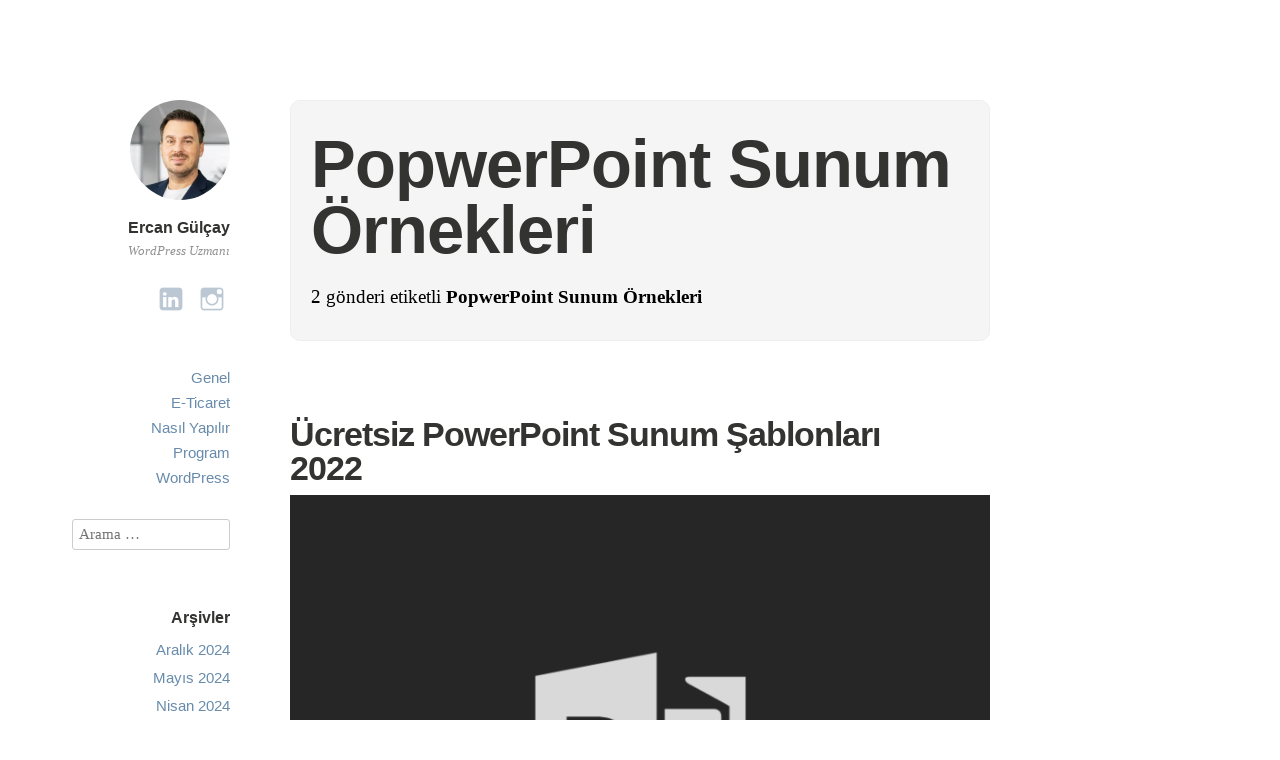

--- FILE ---
content_type: text/html; charset=UTF-8
request_url: https://ercangulcay.com.tr/etiket/popwerpoint-sunum-ornekleri/
body_size: 8959
content:
<!DOCTYPE html>
<html itemscope="itemscope" itemtype="http://schema.org/WebPage" lang="tr" prefix="og: https://ogp.me/ns#">
<head>
	<meta charset="UTF-8" />
	<meta name="viewport" content="width=device-width, initial-scale=1, maximum-scale=1" />
	<link rel="profile" href="http://gmpg.org/xfn/11" />
	<link rel="pingback" href="https://ercangulcay.com.tr/xmlrpc.php" />
	<!--[if lt IE 9]>
	<script src="https://ercangulcay.com.tr/wp-content/themes/independent-publisher/js/html5.js" type="text/javascript"></script>
	<![endif]-->
		<style>img:is([sizes="auto" i], [sizes^="auto," i]) { contain-intrinsic-size: 3000px 1500px }</style>
	
<!-- Rank Math&#039;a Göre Arama Motoru Optimizasyonu - https://rankmath.com/ -->
<title>PopwerPoint Sunum Örnekleri arşivleri - Ercan Gülçay</title>
<meta name="robots" content="follow, noindex"/>
<meta property="og:locale" content="tr_TR" />
<meta property="og:type" content="article" />
<meta property="og:title" content="PopwerPoint Sunum Örnekleri arşivleri - Ercan Gülçay" />
<meta property="og:url" content="https://ercangulcay.com.tr/etiket/popwerpoint-sunum-ornekleri/" />
<meta property="og:site_name" content="Ercan Gülçay" />
<meta name="twitter:card" content="summary_large_image" />
<meta name="twitter:title" content="PopwerPoint Sunum Örnekleri arşivleri - Ercan Gülçay" />
<meta name="twitter:site" content="@ercan.gulcay" />
<meta name="twitter:label1" content="Yazılar" />
<meta name="twitter:data1" content="2" />
<script type="application/ld+json" class="rank-math-schema">{"@context":"https://schema.org","@graph":[{"@type":"Person","@id":"https://ercangulcay.com.tr/#person","name":"Ercan G\u00fcl\u00e7ay","sameAs":["https://twitter.com/ercan.gulcay"],"image":{"@type":"ImageObject","@id":"https://ercangulcay.com.tr/#logo","url":"https://ercangulcay.com.tr/wp-content/uploads/2022/11/profil.jpg","contentUrl":"https://ercangulcay.com.tr/wp-content/uploads/2022/11/profil.jpg","caption":"Ercan G\u00fcl\u00e7ay","inLanguage":"tr"}},{"@type":"WebSite","@id":"https://ercangulcay.com.tr/#website","url":"https://ercangulcay.com.tr","name":"Ercan G\u00fcl\u00e7ay","publisher":{"@id":"https://ercangulcay.com.tr/#person"},"inLanguage":"tr"},{"@type":"BreadcrumbList","@id":"https://ercangulcay.com.tr/etiket/popwerpoint-sunum-ornekleri/#breadcrumb","itemListElement":[{"@type":"ListItem","position":"1","item":{"@id":"https://ercangulcay.com.tr/etiket/popwerpoint-sunum-ornekleri/","name":"PopwerPoint Sunum \u00d6rnekleri"}}]},{"@type":"CollectionPage","@id":"https://ercangulcay.com.tr/etiket/popwerpoint-sunum-ornekleri/#webpage","url":"https://ercangulcay.com.tr/etiket/popwerpoint-sunum-ornekleri/","name":"PopwerPoint Sunum \u00d6rnekleri ar\u015fivleri - Ercan G\u00fcl\u00e7ay","isPartOf":{"@id":"https://ercangulcay.com.tr/#website"},"inLanguage":"tr","breadcrumb":{"@id":"https://ercangulcay.com.tr/etiket/popwerpoint-sunum-ornekleri/#breadcrumb"}}]}</script>
<!-- /Rank Math WordPress SEO eklentisi -->

<link rel='dns-prefetch' href='//www.googletagmanager.com' />
<link rel='dns-prefetch' href='//fonts.googleapis.com' />
<link rel='dns-prefetch' href='//fonts.gstatic.com' />
<link rel='dns-prefetch' href='//ajax.googleapis.com' />
<link rel='dns-prefetch' href='//apis.google.com' />
<link rel='dns-prefetch' href='//google-analytics.com' />
<link rel='dns-prefetch' href='//maps.googleapis.com' />
<link rel="alternate" type="application/rss+xml" title="Ercan Gülçay &raquo; akışı" href="https://ercangulcay.com.tr/feed/" />
<link rel="alternate" type="application/rss+xml" title="Ercan Gülçay &raquo; yorum akışı" href="https://ercangulcay.com.tr/comments/feed/" />
<link rel="alternate" type="application/rss+xml" title="Ercan Gülçay &raquo; PopwerPoint Sunum Örnekleri etiket akışı" href="https://ercangulcay.com.tr/etiket/popwerpoint-sunum-ornekleri/feed/" />
<script type="text/javascript">
/* <![CDATA[ */
window._wpemojiSettings = {"baseUrl":"https:\/\/s.w.org\/images\/core\/emoji\/16.0.1\/72x72\/","ext":".png","svgUrl":"https:\/\/s.w.org\/images\/core\/emoji\/16.0.1\/svg\/","svgExt":".svg","source":{"concatemoji":"https:\/\/ercangulcay.com.tr\/wp-includes\/js\/wp-emoji-release.min.js?ver=6.8.3"}};
/*! This file is auto-generated */
!function(s,n){var o,i,e;function c(e){try{var t={supportTests:e,timestamp:(new Date).valueOf()};sessionStorage.setItem(o,JSON.stringify(t))}catch(e){}}function p(e,t,n){e.clearRect(0,0,e.canvas.width,e.canvas.height),e.fillText(t,0,0);var t=new Uint32Array(e.getImageData(0,0,e.canvas.width,e.canvas.height).data),a=(e.clearRect(0,0,e.canvas.width,e.canvas.height),e.fillText(n,0,0),new Uint32Array(e.getImageData(0,0,e.canvas.width,e.canvas.height).data));return t.every(function(e,t){return e===a[t]})}function u(e,t){e.clearRect(0,0,e.canvas.width,e.canvas.height),e.fillText(t,0,0);for(var n=e.getImageData(16,16,1,1),a=0;a<n.data.length;a++)if(0!==n.data[a])return!1;return!0}function f(e,t,n,a){switch(t){case"flag":return n(e,"\ud83c\udff3\ufe0f\u200d\u26a7\ufe0f","\ud83c\udff3\ufe0f\u200b\u26a7\ufe0f")?!1:!n(e,"\ud83c\udde8\ud83c\uddf6","\ud83c\udde8\u200b\ud83c\uddf6")&&!n(e,"\ud83c\udff4\udb40\udc67\udb40\udc62\udb40\udc65\udb40\udc6e\udb40\udc67\udb40\udc7f","\ud83c\udff4\u200b\udb40\udc67\u200b\udb40\udc62\u200b\udb40\udc65\u200b\udb40\udc6e\u200b\udb40\udc67\u200b\udb40\udc7f");case"emoji":return!a(e,"\ud83e\udedf")}return!1}function g(e,t,n,a){var r="undefined"!=typeof WorkerGlobalScope&&self instanceof WorkerGlobalScope?new OffscreenCanvas(300,150):s.createElement("canvas"),o=r.getContext("2d",{willReadFrequently:!0}),i=(o.textBaseline="top",o.font="600 32px Arial",{});return e.forEach(function(e){i[e]=t(o,e,n,a)}),i}function t(e){var t=s.createElement("script");t.src=e,t.defer=!0,s.head.appendChild(t)}"undefined"!=typeof Promise&&(o="wpEmojiSettingsSupports",i=["flag","emoji"],n.supports={everything:!0,everythingExceptFlag:!0},e=new Promise(function(e){s.addEventListener("DOMContentLoaded",e,{once:!0})}),new Promise(function(t){var n=function(){try{var e=JSON.parse(sessionStorage.getItem(o));if("object"==typeof e&&"number"==typeof e.timestamp&&(new Date).valueOf()<e.timestamp+604800&&"object"==typeof e.supportTests)return e.supportTests}catch(e){}return null}();if(!n){if("undefined"!=typeof Worker&&"undefined"!=typeof OffscreenCanvas&&"undefined"!=typeof URL&&URL.createObjectURL&&"undefined"!=typeof Blob)try{var e="postMessage("+g.toString()+"("+[JSON.stringify(i),f.toString(),p.toString(),u.toString()].join(",")+"));",a=new Blob([e],{type:"text/javascript"}),r=new Worker(URL.createObjectURL(a),{name:"wpTestEmojiSupports"});return void(r.onmessage=function(e){c(n=e.data),r.terminate(),t(n)})}catch(e){}c(n=g(i,f,p,u))}t(n)}).then(function(e){for(var t in e)n.supports[t]=e[t],n.supports.everything=n.supports.everything&&n.supports[t],"flag"!==t&&(n.supports.everythingExceptFlag=n.supports.everythingExceptFlag&&n.supports[t]);n.supports.everythingExceptFlag=n.supports.everythingExceptFlag&&!n.supports.flag,n.DOMReady=!1,n.readyCallback=function(){n.DOMReady=!0}}).then(function(){return e}).then(function(){var e;n.supports.everything||(n.readyCallback(),(e=n.source||{}).concatemoji?t(e.concatemoji):e.wpemoji&&e.twemoji&&(t(e.twemoji),t(e.wpemoji)))}))}((window,document),window._wpemojiSettings);
/* ]]> */
</script>

<style id='wp-emoji-styles-inline-css' type='text/css'>

	img.wp-smiley, img.emoji {
		display: inline !important;
		border: none !important;
		box-shadow: none !important;
		height: 1em !important;
		width: 1em !important;
		margin: 0 0.07em !important;
		vertical-align: -0.1em !important;
		background: none !important;
		padding: 0 !important;
	}
</style>
<link rel='stylesheet' id='wp-block-library-css' href='https://ercangulcay.com.tr/wp-includes/css/dist/block-library/style.min.css?ver=6.8.3' type='text/css' media='all' />
<style id='classic-theme-styles-inline-css' type='text/css'>
/*! This file is auto-generated */
.wp-block-button__link{color:#fff;background-color:#32373c;border-radius:9999px;box-shadow:none;text-decoration:none;padding:calc(.667em + 2px) calc(1.333em + 2px);font-size:1.125em}.wp-block-file__button{background:#32373c;color:#fff;text-decoration:none}
</style>
<style id='global-styles-inline-css' type='text/css'>
:root{--wp--preset--aspect-ratio--square: 1;--wp--preset--aspect-ratio--4-3: 4/3;--wp--preset--aspect-ratio--3-4: 3/4;--wp--preset--aspect-ratio--3-2: 3/2;--wp--preset--aspect-ratio--2-3: 2/3;--wp--preset--aspect-ratio--16-9: 16/9;--wp--preset--aspect-ratio--9-16: 9/16;--wp--preset--color--black: #000000;--wp--preset--color--cyan-bluish-gray: #abb8c3;--wp--preset--color--white: #ffffff;--wp--preset--color--pale-pink: #f78da7;--wp--preset--color--vivid-red: #cf2e2e;--wp--preset--color--luminous-vivid-orange: #ff6900;--wp--preset--color--luminous-vivid-amber: #fcb900;--wp--preset--color--light-green-cyan: #7bdcb5;--wp--preset--color--vivid-green-cyan: #00d084;--wp--preset--color--pale-cyan-blue: #8ed1fc;--wp--preset--color--vivid-cyan-blue: #0693e3;--wp--preset--color--vivid-purple: #9b51e0;--wp--preset--gradient--vivid-cyan-blue-to-vivid-purple: linear-gradient(135deg,rgba(6,147,227,1) 0%,rgb(155,81,224) 100%);--wp--preset--gradient--light-green-cyan-to-vivid-green-cyan: linear-gradient(135deg,rgb(122,220,180) 0%,rgb(0,208,130) 100%);--wp--preset--gradient--luminous-vivid-amber-to-luminous-vivid-orange: linear-gradient(135deg,rgba(252,185,0,1) 0%,rgba(255,105,0,1) 100%);--wp--preset--gradient--luminous-vivid-orange-to-vivid-red: linear-gradient(135deg,rgba(255,105,0,1) 0%,rgb(207,46,46) 100%);--wp--preset--gradient--very-light-gray-to-cyan-bluish-gray: linear-gradient(135deg,rgb(238,238,238) 0%,rgb(169,184,195) 100%);--wp--preset--gradient--cool-to-warm-spectrum: linear-gradient(135deg,rgb(74,234,220) 0%,rgb(151,120,209) 20%,rgb(207,42,186) 40%,rgb(238,44,130) 60%,rgb(251,105,98) 80%,rgb(254,248,76) 100%);--wp--preset--gradient--blush-light-purple: linear-gradient(135deg,rgb(255,206,236) 0%,rgb(152,150,240) 100%);--wp--preset--gradient--blush-bordeaux: linear-gradient(135deg,rgb(254,205,165) 0%,rgb(254,45,45) 50%,rgb(107,0,62) 100%);--wp--preset--gradient--luminous-dusk: linear-gradient(135deg,rgb(255,203,112) 0%,rgb(199,81,192) 50%,rgb(65,88,208) 100%);--wp--preset--gradient--pale-ocean: linear-gradient(135deg,rgb(255,245,203) 0%,rgb(182,227,212) 50%,rgb(51,167,181) 100%);--wp--preset--gradient--electric-grass: linear-gradient(135deg,rgb(202,248,128) 0%,rgb(113,206,126) 100%);--wp--preset--gradient--midnight: linear-gradient(135deg,rgb(2,3,129) 0%,rgb(40,116,252) 100%);--wp--preset--font-size--small: 13px;--wp--preset--font-size--medium: 20px;--wp--preset--font-size--large: 36px;--wp--preset--font-size--x-large: 42px;--wp--preset--spacing--20: 0.44rem;--wp--preset--spacing--30: 0.67rem;--wp--preset--spacing--40: 1rem;--wp--preset--spacing--50: 1.5rem;--wp--preset--spacing--60: 2.25rem;--wp--preset--spacing--70: 3.38rem;--wp--preset--spacing--80: 5.06rem;--wp--preset--shadow--natural: 6px 6px 9px rgba(0, 0, 0, 0.2);--wp--preset--shadow--deep: 12px 12px 50px rgba(0, 0, 0, 0.4);--wp--preset--shadow--sharp: 6px 6px 0px rgba(0, 0, 0, 0.2);--wp--preset--shadow--outlined: 6px 6px 0px -3px rgba(255, 255, 255, 1), 6px 6px rgba(0, 0, 0, 1);--wp--preset--shadow--crisp: 6px 6px 0px rgba(0, 0, 0, 1);}:where(.is-layout-flex){gap: 0.5em;}:where(.is-layout-grid){gap: 0.5em;}body .is-layout-flex{display: flex;}.is-layout-flex{flex-wrap: wrap;align-items: center;}.is-layout-flex > :is(*, div){margin: 0;}body .is-layout-grid{display: grid;}.is-layout-grid > :is(*, div){margin: 0;}:where(.wp-block-columns.is-layout-flex){gap: 2em;}:where(.wp-block-columns.is-layout-grid){gap: 2em;}:where(.wp-block-post-template.is-layout-flex){gap: 1.25em;}:where(.wp-block-post-template.is-layout-grid){gap: 1.25em;}.has-black-color{color: var(--wp--preset--color--black) !important;}.has-cyan-bluish-gray-color{color: var(--wp--preset--color--cyan-bluish-gray) !important;}.has-white-color{color: var(--wp--preset--color--white) !important;}.has-pale-pink-color{color: var(--wp--preset--color--pale-pink) !important;}.has-vivid-red-color{color: var(--wp--preset--color--vivid-red) !important;}.has-luminous-vivid-orange-color{color: var(--wp--preset--color--luminous-vivid-orange) !important;}.has-luminous-vivid-amber-color{color: var(--wp--preset--color--luminous-vivid-amber) !important;}.has-light-green-cyan-color{color: var(--wp--preset--color--light-green-cyan) !important;}.has-vivid-green-cyan-color{color: var(--wp--preset--color--vivid-green-cyan) !important;}.has-pale-cyan-blue-color{color: var(--wp--preset--color--pale-cyan-blue) !important;}.has-vivid-cyan-blue-color{color: var(--wp--preset--color--vivid-cyan-blue) !important;}.has-vivid-purple-color{color: var(--wp--preset--color--vivid-purple) !important;}.has-black-background-color{background-color: var(--wp--preset--color--black) !important;}.has-cyan-bluish-gray-background-color{background-color: var(--wp--preset--color--cyan-bluish-gray) !important;}.has-white-background-color{background-color: var(--wp--preset--color--white) !important;}.has-pale-pink-background-color{background-color: var(--wp--preset--color--pale-pink) !important;}.has-vivid-red-background-color{background-color: var(--wp--preset--color--vivid-red) !important;}.has-luminous-vivid-orange-background-color{background-color: var(--wp--preset--color--luminous-vivid-orange) !important;}.has-luminous-vivid-amber-background-color{background-color: var(--wp--preset--color--luminous-vivid-amber) !important;}.has-light-green-cyan-background-color{background-color: var(--wp--preset--color--light-green-cyan) !important;}.has-vivid-green-cyan-background-color{background-color: var(--wp--preset--color--vivid-green-cyan) !important;}.has-pale-cyan-blue-background-color{background-color: var(--wp--preset--color--pale-cyan-blue) !important;}.has-vivid-cyan-blue-background-color{background-color: var(--wp--preset--color--vivid-cyan-blue) !important;}.has-vivid-purple-background-color{background-color: var(--wp--preset--color--vivid-purple) !important;}.has-black-border-color{border-color: var(--wp--preset--color--black) !important;}.has-cyan-bluish-gray-border-color{border-color: var(--wp--preset--color--cyan-bluish-gray) !important;}.has-white-border-color{border-color: var(--wp--preset--color--white) !important;}.has-pale-pink-border-color{border-color: var(--wp--preset--color--pale-pink) !important;}.has-vivid-red-border-color{border-color: var(--wp--preset--color--vivid-red) !important;}.has-luminous-vivid-orange-border-color{border-color: var(--wp--preset--color--luminous-vivid-orange) !important;}.has-luminous-vivid-amber-border-color{border-color: var(--wp--preset--color--luminous-vivid-amber) !important;}.has-light-green-cyan-border-color{border-color: var(--wp--preset--color--light-green-cyan) !important;}.has-vivid-green-cyan-border-color{border-color: var(--wp--preset--color--vivid-green-cyan) !important;}.has-pale-cyan-blue-border-color{border-color: var(--wp--preset--color--pale-cyan-blue) !important;}.has-vivid-cyan-blue-border-color{border-color: var(--wp--preset--color--vivid-cyan-blue) !important;}.has-vivid-purple-border-color{border-color: var(--wp--preset--color--vivid-purple) !important;}.has-vivid-cyan-blue-to-vivid-purple-gradient-background{background: var(--wp--preset--gradient--vivid-cyan-blue-to-vivid-purple) !important;}.has-light-green-cyan-to-vivid-green-cyan-gradient-background{background: var(--wp--preset--gradient--light-green-cyan-to-vivid-green-cyan) !important;}.has-luminous-vivid-amber-to-luminous-vivid-orange-gradient-background{background: var(--wp--preset--gradient--luminous-vivid-amber-to-luminous-vivid-orange) !important;}.has-luminous-vivid-orange-to-vivid-red-gradient-background{background: var(--wp--preset--gradient--luminous-vivid-orange-to-vivid-red) !important;}.has-very-light-gray-to-cyan-bluish-gray-gradient-background{background: var(--wp--preset--gradient--very-light-gray-to-cyan-bluish-gray) !important;}.has-cool-to-warm-spectrum-gradient-background{background: var(--wp--preset--gradient--cool-to-warm-spectrum) !important;}.has-blush-light-purple-gradient-background{background: var(--wp--preset--gradient--blush-light-purple) !important;}.has-blush-bordeaux-gradient-background{background: var(--wp--preset--gradient--blush-bordeaux) !important;}.has-luminous-dusk-gradient-background{background: var(--wp--preset--gradient--luminous-dusk) !important;}.has-pale-ocean-gradient-background{background: var(--wp--preset--gradient--pale-ocean) !important;}.has-electric-grass-gradient-background{background: var(--wp--preset--gradient--electric-grass) !important;}.has-midnight-gradient-background{background: var(--wp--preset--gradient--midnight) !important;}.has-small-font-size{font-size: var(--wp--preset--font-size--small) !important;}.has-medium-font-size{font-size: var(--wp--preset--font-size--medium) !important;}.has-large-font-size{font-size: var(--wp--preset--font-size--large) !important;}.has-x-large-font-size{font-size: var(--wp--preset--font-size--x-large) !important;}
:where(.wp-block-post-template.is-layout-flex){gap: 1.25em;}:where(.wp-block-post-template.is-layout-grid){gap: 1.25em;}
:where(.wp-block-columns.is-layout-flex){gap: 2em;}:where(.wp-block-columns.is-layout-grid){gap: 2em;}
:root :where(.wp-block-pullquote){font-size: 1.5em;line-height: 1.6;}
</style>
<link rel='stylesheet' id='contact-form-7-css' href='https://ercangulcay.com.tr/wp-content/plugins/contact-form-7/includes/css/styles.css?ver=6.1.3' type='text/css' media='all' />
<link rel='stylesheet' id='ez-toc-css' href='https://ercangulcay.com.tr/wp-content/plugins/easy-table-of-contents/assets/css/screen.min.css?ver=2.0.76' type='text/css' media='all' />
<style id='ez-toc-inline-css' type='text/css'>
div#ez-toc-container .ez-toc-title {font-size: 120%;}div#ez-toc-container .ez-toc-title {font-weight: 500;}div#ez-toc-container ul li , div#ez-toc-container ul li a {font-size: 95%;}div#ez-toc-container ul li , div#ez-toc-container ul li a {font-weight: 500;}div#ez-toc-container nav ul ul li {font-size: 90%;}
.ez-toc-container-direction {direction: ltr;}.ez-toc-counter ul {direction: ltr;counter-reset: item ;}.ez-toc-counter nav ul li a::before {content: counter(item, disc) '  ';margin-right: .2em; counter-increment: item;flex-grow: 0;flex-shrink: 0;float: left; }.ez-toc-widget-direction {direction: ltr;}.ez-toc-widget-container ul {direction: ltr;counter-reset: item ;}.ez-toc-widget-container nav ul li a::before {content: counter(item, disc) '  ';margin-right: .2em; counter-increment: item;flex-grow: 0;flex-shrink: 0;float: left; }
</style>
<link rel='stylesheet' id='genericons-css' href='https://ercangulcay.com.tr/wp-content/themes/independent-publisher/fonts/genericons/genericons.css?ver=3.1' type='text/css' media='all' />
<link rel='stylesheet' id='independent-publisher-style-css' href='https://ercangulcay.com.tr/wp-content/themes/independent-publisher/style.css?ver=6.8.3' type='text/css' media='all' />
<link rel='stylesheet' id='customizer-css' href='https://ercangulcay.com.tr/wp-admin/admin-ajax.php?action=independent_publisher_customizer_css&#038;ver=1.7' type='text/css' media='all' />
<link rel='stylesheet' id='fontello-css' href='https://ercangulcay.com.tr/wp-content/plugins/impose-shortcodes/css/fonts/fontello/css/fontello.css' type='text/css' media='all' />
<link rel='stylesheet' id='impose-shortcodes-css' href='https://ercangulcay.com.tr/wp-content/plugins/impose-shortcodes/css/shortcodes.css' type='text/css' media='all' />
<script type="text/javascript" id="gtmkit-js-before" data-cfasync="false" data-nowprocket="" data-cookieconsent="ignore">
/* <![CDATA[ */
		window.gtmkit_settings = {"datalayer_name":"dataLayer","console_log":false};
		window.gtmkit_data = {};
		window.dataLayer = window.dataLayer || [];
				
/* ]]> */
</script>
<script type="text/javascript" src="https://ercangulcay.com.tr/wp-includes/js/jquery/jquery.min.js?ver=3.7.1" id="jquery-core-js"></script>
<script type="text/javascript" src="https://ercangulcay.com.tr/wp-includes/js/jquery/jquery-migrate.min.js?ver=3.4.1" id="jquery-migrate-js"></script>
<script type="text/javascript" id="gtmkit-container-js-after" data-cfasync="false" data-nowprocket="" data-cookieconsent="ignore">
/* <![CDATA[ */
/* Google Tag Manager */
(function(w,d,s,l,i){w[l]=w[l]||[];w[l].push({'gtm.start':
new Date().getTime(),event:'gtm.js'});var f=d.getElementsByTagName(s)[0],
j=d.createElement(s),dl=l!='dataLayer'?'&l='+l:'';j.async=true;j.src=
'https://www.googletagmanager.com/gtm.js?id='+i+dl;f.parentNode.insertBefore(j,f);
})(window,document,'script','dataLayer','GTM-K4BFRZS');
/* End Google Tag Manager */
/* ]]> */
</script>
<script type="text/javascript" src="https://ercangulcay.com.tr/wp-content/plugins/gtm-kit/assets/integration/contact-form-7.js?ver=2.6.0" id="gtmkit-cf7-js" defer="defer" data-wp-strategy="defer"></script>
<script type="text/javascript" id="gtmkit-datalayer-js-before" data-cfasync="false" data-nowprocket="" data-cookieconsent="ignore">
/* <![CDATA[ */
const gtmkit_dataLayer_content = {"pageType":"post"};
dataLayer.push( gtmkit_dataLayer_content );
/* ]]> */
</script>
<script type="text/javascript" src="https://ercangulcay.com.tr/wp-content/themes/independent-publisher/js/enhanced-comment-form.js?ver=1.0" id="enhanced-comment-form-js-js"></script>
<link rel="https://api.w.org/" href="https://ercangulcay.com.tr/wp-json/" /><link rel="alternate" title="JSON" type="application/json" href="https://ercangulcay.com.tr/wp-json/wp/v2/tags/145" /><link rel="EditURI" type="application/rsd+xml" title="RSD" href="https://ercangulcay.com.tr/xmlrpc.php?rsd" />
<meta name="generator" content="WordPress 6.8.3" />
</head>

<body class="archive tag tag-popwerpoint-sunum-ornekleri tag-145 wp-custom-logo wp-theme-independent-publisher post-excerpts hfeed h-feed" itemscope="itemscope" itemtype="http://schema.org/WebPage">



<div id="page" class="site">
	<header id="masthead" class="site-header" role="banner" itemscope itemtype="http://schema.org/WPHeader">

		<div class="site-header-info">
																<a class="site-logo" href="https://ercangulcay.com.tr/" title="Ercan Gülçay" rel="home">
				<img class="no-grav" src="https://ercangulcay.com.tr/wp-content/uploads/2025/10/ercan_gulcay_avatar.webp" height="300" width="300" alt="Ercan Gülçay" />
			</a>
				<div class="site-title">
			<a href="https://ercangulcay.com.tr/" title="Ercan Gülçay" rel="home">Ercan Gülçay</a>
		</div>
		<div class="site-description">WordPress Uzmanı</div>
		<div id="menu-social" class="menu"><ul id="menu-social-items" class="menu-items"><li id="menu-item-4289" class="menu-item menu-item-type-custom menu-item-object-custom menu-item-4289"><a href="https://www.linkedin.com/in/ercangulcay/"><span class="screen-reader-text">Linkedin</span></a></li>
<li id="menu-item-4307" class="menu-item menu-item-type-custom menu-item-object-custom menu-item-4307"><a href="https://www.instagram.com/ercangulcay/"><span class="screen-reader-text">Instagram</span></a></li>
</ul></div>							</div>

							<nav role="navigation" class="site-navigation main-navigation">
				<a class="screen-reader-text skip-link" href="#content" title="İçeriğe atla">İçeriğe atla</a>

													<div class="menu-ust-menu-container"><ul id="menu-ust-menu" class="menu"><li id="menu-item-2651" class="menu-item menu-item-type-taxonomy menu-item-object-category menu-item-2651"><a href="https://ercangulcay.com.tr/kategori/genel/">Genel</a></li>
<li id="menu-item-2650" class="menu-item menu-item-type-taxonomy menu-item-object-category menu-item-2650"><a href="https://ercangulcay.com.tr/kategori/e-ticaret/">E-Ticaret</a></li>
<li id="menu-item-2655" class="menu-item menu-item-type-taxonomy menu-item-object-category menu-item-2655"><a href="https://ercangulcay.com.tr/kategori/nasil-yapilir/">Nasıl Yapılır</a></li>
<li id="menu-item-2657" class="menu-item menu-item-type-taxonomy menu-item-object-category menu-item-2657"><a href="https://ercangulcay.com.tr/kategori/program/">Program</a></li>
<li id="menu-item-4151" class="menu-item menu-item-type-taxonomy menu-item-object-category menu-item-4151"><a href="https://ercangulcay.com.tr/kategori/wordpress/">WordPress</a></li>
</ul></div>				
			</nav><!-- .site-navigation .main-navigation -->
		
			</header>
	<!-- #masthead .site-header -->

	<div id="main" class="site-main">

	<section id="primary" class="content-area">
		<main id="content" class="site-content" role="main">

			
				<header class="page-header">
					<h1 class="page-title">
						<span>PopwerPoint Sunum Örnekleri</span>					</h1>
					<div class="taxonomy-description"><p>2 gönderi etiketli <strong>PopwerPoint Sunum Örnekleri</strong></p>
</div>									</header><!-- .page-header -->

								
					<article id="post-2415" class="first-post post-2415 post type-post status-publish format-standard has-post-thumbnail category-office-365 tag-popwerpoint-sunum-ornekleri tag-ucretsiz-office-sablonlari tag-ucretsiz-powerpoint-sunum-sablonu tag-ucretsiz-sunum-sablonlari tag-ucretsiz-sunum-sablonlari-indir h-entry hentry">
	<header class="entry-header">
						<h1 class="entry-title p-name">
			<a href="https://ercangulcay.com.tr/ucretsiz-powerpoint-sunum-sablonlari/" title="Bağlantı Ücretsiz PowerPoint Sunum Şablonları 2022" rel="bookmark">Ücretsiz PowerPoint Sunum Şablonları 2022</a>
		</h1>
	</header>
	<!-- .entry-header -->

	<div class="entry-summary e-summary">

		
			
													<a href="https://ercangulcay.com.tr/ucretsiz-powerpoint-sunum-sablonlari/" title="Bağlantı Ücretsiz PowerPoint Sunum Şablonları 2022"><img width="700" height="525" src="https://ercangulcay.com.tr/wp-content/uploads/2022/11/office-365.png" class="attachment-independent_publisher_post_thumbnail size-independent_publisher_post_thumbnail wp-post-image" alt="office 365" decoding="async" fetchpriority="high" srcset="https://ercangulcay.com.tr/wp-content/uploads/2022/11/office-365.png 800w, https://ercangulcay.com.tr/wp-content/uploads/2022/11/office-365-300x225.png 300w, https://ercangulcay.com.tr/wp-content/uploads/2022/11/office-365-768x576.png 768w, https://ercangulcay.com.tr/wp-content/uploads/2022/11/office-365-750x563.png 750w" sizes="(max-width: 700px) 100vw, 700px"></a>
				
			
			<a href="https://ercangulcay.com.tr/ucretsiz-powerpoint-sunum-sablonlari/" rel="bookmark" title="Bağlantı Ücretsiz PowerPoint Sunum Şablonları 2022"><p>2019 yılında yayınlamış olduğum Ücretsiz PowerPoint Sunum Şablonları yazısı kısa zamanda blogun en çok okunan yazısı haline geldi. 2 yıl sonra bu yazının devam niteliğinde bir derleme daha yapmak istedim. Bu zaman zarfında bir önceki yazıda yer alan kaynakları hala kullanmaya devam ediyorum. Aşağıdakilerden ise özellikle Canva&#8217;yı çok sık kullanıyorum. Bir çoğunuz Canva&#8217;yı duymuş ve [&hellip;]</p>
</a>
			</div>
	<!-- .entry-content -->

		
	<footer class="entry-meta">

							<span class="cat-links">-- <a href="https://ercangulcay.com.tr/kategori/office-365/" rel="category tag">Office 365</a></span> <span class="sep"> |</span>		
				
				
		
				
							<span class="comments-link"><a href="https://ercangulcay.com.tr/ucretsiz-powerpoint-sunum-sablonlari/#respond">Yorum</a></span>
		
		
	</footer>
	<!-- .entry-meta -->
</article><!-- #post-2415 -->

				
					<article id="post-1290" class="post-1290 post type-post status-publish format-standard has-post-thumbnail category-office-365 tag-popwerpoint-sunum-ornekleri tag-powerpoint-tema-ornekleri tag-ucretsiz-powerpoint-sunum-sablonu tag-ucretsiz-sunum-sablonlari tag-ucretsiz-sunum-sablonlari-indir tag-ucretsiz-sunum-sablonu h-entry hentry">
	<header class="entry-header">
						<h1 class="entry-title p-name">
			<a href="https://ercangulcay.com.tr/ucretsiz-sunum-sablonlari/" title="Bağlantı Ücretsiz Sunum Şablonları &#8211; 1" rel="bookmark">Ücretsiz Sunum Şablonları &#8211; 1</a>
		</h1>
	</header>
	<!-- .entry-header -->

	<div class="entry-summary e-summary">

		
			
													<a href="https://ercangulcay.com.tr/ucretsiz-sunum-sablonlari/" title="Bağlantı Ücretsiz Sunum Şablonları &#8211; 1"><img width="700" height="394" src="https://ercangulcay.com.tr/wp-content/uploads/2019/06/ucretsiz-sunum-sablonu-1.jpg" class="attachment-independent_publisher_post_thumbnail size-independent_publisher_post_thumbnail wp-post-image" alt="ucretsiz sunum sablonu 1" decoding="async" srcset="https://ercangulcay.com.tr/wp-content/uploads/2019/06/ucretsiz-sunum-sablonu-1.jpg 1777w, https://ercangulcay.com.tr/wp-content/uploads/2019/06/ucretsiz-sunum-sablonu-1-300x169.jpg 300w, https://ercangulcay.com.tr/wp-content/uploads/2019/06/ucretsiz-sunum-sablonu-1-1024x576.jpg 1024w, https://ercangulcay.com.tr/wp-content/uploads/2019/06/ucretsiz-sunum-sablonu-1-768x432.jpg 768w, https://ercangulcay.com.tr/wp-content/uploads/2019/06/ucretsiz-sunum-sablonu-1-1536x864.jpg 1536w, https://ercangulcay.com.tr/wp-content/uploads/2019/06/ucretsiz-sunum-sablonu-1-750x422.jpg 750w, https://ercangulcay.com.tr/wp-content/uploads/2019/06/ucretsiz-sunum-sablonu-1-1140x642.jpg 1140w" sizes="(max-width: 700px) 100vw, 700px"></a>
				
			
			<a href="https://ercangulcay.com.tr/ucretsiz-sunum-sablonlari/" rel="bookmark" title="Bağlantı Ücretsiz Sunum Şablonları &#8211; 1"><p>Sunumlar iş dünyasında en sık yapılan işlerin başında gelir. Üst yönetime yapılan sunumlar, gelen misafirlere yapılan sunumlar yada tanıtım amaçlı müşterilere yapılan sunumlar diye çeşitler çoğalır. Günümüzde en popüler sunum araçları olarak Microsoft Power Point, Google Slaytlar ve Apple Keynote uygulamaları gelir. Hazırladığınız sunumun dikkat çekici ve etkili olması için içerdiği bilginin yanında görsellerin kalitesi, [&hellip;]</p>
</a>
			</div>
	<!-- .entry-content -->

		
	<footer class="entry-meta">

							<span class="cat-links">-- <a href="https://ercangulcay.com.tr/kategori/office-365/" rel="category tag">Office 365</a></span> <span class="sep"> |</span>		
				
				
		
				
							<span class="comments-link"><a href="https://ercangulcay.com.tr/ucretsiz-sunum-sablonlari/#respond">Yorum</a></span>
		
		
	</footer>
	<!-- .entry-meta -->
</article><!-- #post-1290 -->

				
				
			
		</main>
		<!-- #content .site-content -->
	</section><!-- #primary .content-area -->

<div id="secondary" class="widget-area" role="complementary">
					
			<aside id="search" class="widget widget_search">
				<form method="get" id="searchform" action="https://ercangulcay.com.tr/" role="search">
	<label for="s" class="screen-reader-text">Arama</label>
	<input type="text" class="field" name="s" value="" id="s" placeholder="Arama &hellip;" />
	<input type="submit" class="submit" name="submit" id="searchsubmit" value="Arama" />
</form>
			</aside>

			<aside id="archives" class="widget">
				<h1 class="widget-title">Arşivler</h1>
				<ul>
						<li><a href='https://ercangulcay.com.tr/2024/12/'>Aralık 2024</a></li>
	<li><a href='https://ercangulcay.com.tr/2024/05/'>Mayıs 2024</a></li>
	<li><a href='https://ercangulcay.com.tr/2024/04/'>Nisan 2024</a></li>
	<li><a href='https://ercangulcay.com.tr/2023/09/'>Eylül 2023</a></li>
	<li><a href='https://ercangulcay.com.tr/2023/08/'>Ağustos 2023</a></li>
	<li><a href='https://ercangulcay.com.tr/2023/06/'>Haziran 2023</a></li>
	<li><a href='https://ercangulcay.com.tr/2023/05/'>Mayıs 2023</a></li>
	<li><a href='https://ercangulcay.com.tr/2023/04/'>Nisan 2023</a></li>
	<li><a href='https://ercangulcay.com.tr/2023/01/'>Ocak 2023</a></li>
	<li><a href='https://ercangulcay.com.tr/2022/11/'>Kasım 2022</a></li>
	<li><a href='https://ercangulcay.com.tr/2022/10/'>Ekim 2022</a></li>
	<li><a href='https://ercangulcay.com.tr/2022/07/'>Temmuz 2022</a></li>
	<li><a href='https://ercangulcay.com.tr/2022/01/'>Ocak 2022</a></li>
	<li><a href='https://ercangulcay.com.tr/2021/05/'>Mayıs 2021</a></li>
	<li><a href='https://ercangulcay.com.tr/2020/11/'>Kasım 2020</a></li>
	<li><a href='https://ercangulcay.com.tr/2020/09/'>Eylül 2020</a></li>
	<li><a href='https://ercangulcay.com.tr/2020/07/'>Temmuz 2020</a></li>
	<li><a href='https://ercangulcay.com.tr/2020/06/'>Haziran 2020</a></li>
	<li><a href='https://ercangulcay.com.tr/2020/05/'>Mayıs 2020</a></li>
	<li><a href='https://ercangulcay.com.tr/2020/04/'>Nisan 2020</a></li>
	<li><a href='https://ercangulcay.com.tr/2020/03/'>Mart 2020</a></li>
	<li><a href='https://ercangulcay.com.tr/2020/02/'>Şubat 2020</a></li>
	<li><a href='https://ercangulcay.com.tr/2020/01/'>Ocak 2020</a></li>
	<li><a href='https://ercangulcay.com.tr/2019/12/'>Aralık 2019</a></li>
	<li><a href='https://ercangulcay.com.tr/2019/11/'>Kasım 2019</a></li>
	<li><a href='https://ercangulcay.com.tr/2019/09/'>Eylül 2019</a></li>
	<li><a href='https://ercangulcay.com.tr/2019/06/'>Haziran 2019</a></li>
	<li><a href='https://ercangulcay.com.tr/2019/05/'>Mayıs 2019</a></li>
	<li><a href='https://ercangulcay.com.tr/2019/04/'>Nisan 2019</a></li>
	<li><a href='https://ercangulcay.com.tr/2018/12/'>Aralık 2018</a></li>
	<li><a href='https://ercangulcay.com.tr/2018/10/'>Ekim 2018</a></li>
	<li><a href='https://ercangulcay.com.tr/2018/09/'>Eylül 2018</a></li>
	<li><a href='https://ercangulcay.com.tr/2018/04/'>Nisan 2018</a></li>
	<li><a href='https://ercangulcay.com.tr/2018/03/'>Mart 2018</a></li>
	<li><a href='https://ercangulcay.com.tr/2018/02/'>Şubat 2018</a></li>
				</ul>
			</aside>

			<aside id="meta" class="widget">
				<h1 class="widget-title">Meta</h1>
				<ul>
										<li><a rel="nofollow" href="https://ercangulcay.com.tr/wp-login.php">Oturum aç</a></li>
									</ul>
			</aside>

			</div><!-- #secondary .widget-area -->

</div><!-- #main .site-main -->

<footer id="colophon" class="site-footer" itemscope="itemscope" itemtype="http://schema.org/WPFooter" role="contentinfo">
	<div class="site-info">
		<a href="http://independentpublisher.me" rel="designer" title="Independent Publisher: A beautiful reader-focused WordPress theme, for you.">Independent Publisher</a> empowered by <a href="http://wordpress.org/" rel="generator" title="WordPress: A free open-source publishing platform">WordPress</a>	</div>
	<!-- .site-info -->
</footer><!-- #colophon .site-footer -->
</div><!-- #page .hfeed .site -->

<script type="speculationrules">
{"prefetch":[{"source":"document","where":{"and":[{"href_matches":"\/*"},{"not":{"href_matches":["\/wp-*.php","\/wp-admin\/*","\/wp-content\/uploads\/*","\/wp-content\/*","\/wp-content\/plugins\/*","\/wp-content\/themes\/independent-publisher\/*","\/*\\?(.+)"]}},{"not":{"selector_matches":"a[rel~=\"nofollow\"]"}},{"not":{"selector_matches":".no-prefetch, .no-prefetch a"}}]},"eagerness":"conservative"}]}
</script>
<script type="text/javascript" src="https://ercangulcay.com.tr/wp-includes/js/dist/hooks.min.js?ver=4d63a3d491d11ffd8ac6" id="wp-hooks-js"></script>
<script type="text/javascript" src="https://ercangulcay.com.tr/wp-includes/js/dist/i18n.min.js?ver=5e580eb46a90c2b997e6" id="wp-i18n-js"></script>
<script type="text/javascript" id="wp-i18n-js-after">
/* <![CDATA[ */
wp.i18n.setLocaleData( { 'text direction\u0004ltr': [ 'ltr' ] } );
/* ]]> */
</script>
<script type="text/javascript" src="https://ercangulcay.com.tr/wp-content/plugins/contact-form-7/includes/swv/js/index.js?ver=6.1.3" id="swv-js"></script>
<script type="text/javascript" id="contact-form-7-js-translations">
/* <![CDATA[ */
( function( domain, translations ) {
	var localeData = translations.locale_data[ domain ] || translations.locale_data.messages;
	localeData[""].domain = domain;
	wp.i18n.setLocaleData( localeData, domain );
} )( "contact-form-7", {"translation-revision-date":"2024-07-22 17:28:11+0000","generator":"GlotPress\/4.0.1","domain":"messages","locale_data":{"messages":{"":{"domain":"messages","plural-forms":"nplurals=2; plural=n > 1;","lang":"tr"},"This contact form is placed in the wrong place.":["Bu ileti\u015fim formu yanl\u0131\u015f yere yerle\u015ftirilmi\u015f."],"Error:":["Hata:"]}},"comment":{"reference":"includes\/js\/index.js"}} );
/* ]]> */
</script>
<script type="text/javascript" id="contact-form-7-js-before">
/* <![CDATA[ */
var wpcf7 = {
    "api": {
        "root": "https:\/\/ercangulcay.com.tr\/wp-json\/",
        "namespace": "contact-form-7\/v1"
    },
    "cached": 1
};
/* ]]> */
</script>
<script type="text/javascript" src="https://ercangulcay.com.tr/wp-content/plugins/contact-form-7/includes/js/index.js?ver=6.1.3" id="contact-form-7-js"></script>
<script type="text/javascript" id="ez-toc-scroll-scriptjs-js-extra">
/* <![CDATA[ */
var eztoc_smooth_local = {"scroll_offset":"30","add_request_uri":"","add_self_reference_link":""};
/* ]]> */
</script>
<script type="text/javascript" src="https://ercangulcay.com.tr/wp-content/plugins/easy-table-of-contents/assets/js/smooth_scroll.min.js?ver=2.0.76" id="ez-toc-scroll-scriptjs-js"></script>
<script type="text/javascript" src="https://ercangulcay.com.tr/wp-content/plugins/easy-table-of-contents/vendor/js-cookie/js.cookie.min.js?ver=2.2.1" id="ez-toc-js-cookie-js"></script>
<script type="text/javascript" src="https://ercangulcay.com.tr/wp-content/plugins/easy-table-of-contents/vendor/sticky-kit/jquery.sticky-kit.min.js?ver=1.9.2" id="ez-toc-jquery-sticky-kit-js"></script>
<script type="text/javascript" id="ez-toc-js-js-extra">
/* <![CDATA[ */
var ezTOC = {"smooth_scroll":"1","visibility_hide_by_default":"","scroll_offset":"30","fallbackIcon":"<span class=\"\"><span class=\"eztoc-hide\" style=\"display:none;\">Toggle<\/span><span class=\"ez-toc-icon-toggle-span\"><svg style=\"fill: #999;color:#999\" xmlns=\"http:\/\/www.w3.org\/2000\/svg\" class=\"list-377408\" width=\"20px\" height=\"20px\" viewBox=\"0 0 24 24\" fill=\"none\"><path d=\"M6 6H4v2h2V6zm14 0H8v2h12V6zM4 11h2v2H4v-2zm16 0H8v2h12v-2zM4 16h2v2H4v-2zm16 0H8v2h12v-2z\" fill=\"currentColor\"><\/path><\/svg><svg style=\"fill: #999;color:#999\" class=\"arrow-unsorted-368013\" xmlns=\"http:\/\/www.w3.org\/2000\/svg\" width=\"10px\" height=\"10px\" viewBox=\"0 0 24 24\" version=\"1.2\" baseProfile=\"tiny\"><path d=\"M18.2 9.3l-6.2-6.3-6.2 6.3c-.2.2-.3.4-.3.7s.1.5.3.7c.2.2.4.3.7.3h11c.3 0 .5-.1.7-.3.2-.2.3-.5.3-.7s-.1-.5-.3-.7zM5.8 14.7l6.2 6.3 6.2-6.3c.2-.2.3-.5.3-.7s-.1-.5-.3-.7c-.2-.2-.4-.3-.7-.3h-11c-.3 0-.5.1-.7.3-.2.2-.3.5-.3.7s.1.5.3.7z\"\/><\/svg><\/span><\/span>","chamomile_theme_is_on":""};
/* ]]> */
</script>
<script type="text/javascript" src="https://ercangulcay.com.tr/wp-content/plugins/easy-table-of-contents/assets/js/front.min.js?ver=2.0.76-1761849642" id="ez-toc-js-js"></script>
<script type="text/javascript" src="https://ercangulcay.com.tr/wp-content/themes/independent-publisher/js/skip-link-focus-fix.js?ver=20130115" id="independent-publisher-skip-link-focus-fix-js"></script>
<script type="text/javascript" src="https://ercangulcay.com.tr/wp-content/plugins/impose-shortcodes/js/jquery-validation/jquery.validate.min.js" id="jqueryvalidation-js"></script>
<script type="text/javascript" src="https://ercangulcay.com.tr/wp-content/plugins/impose-shortcodes/js/shortcodes.js" id="impose-shortcodes-js"></script>

</body>
</html>


<!-- Page cached by LiteSpeed Cache 7.6.2 on 2026-01-15 19:17:35 -->